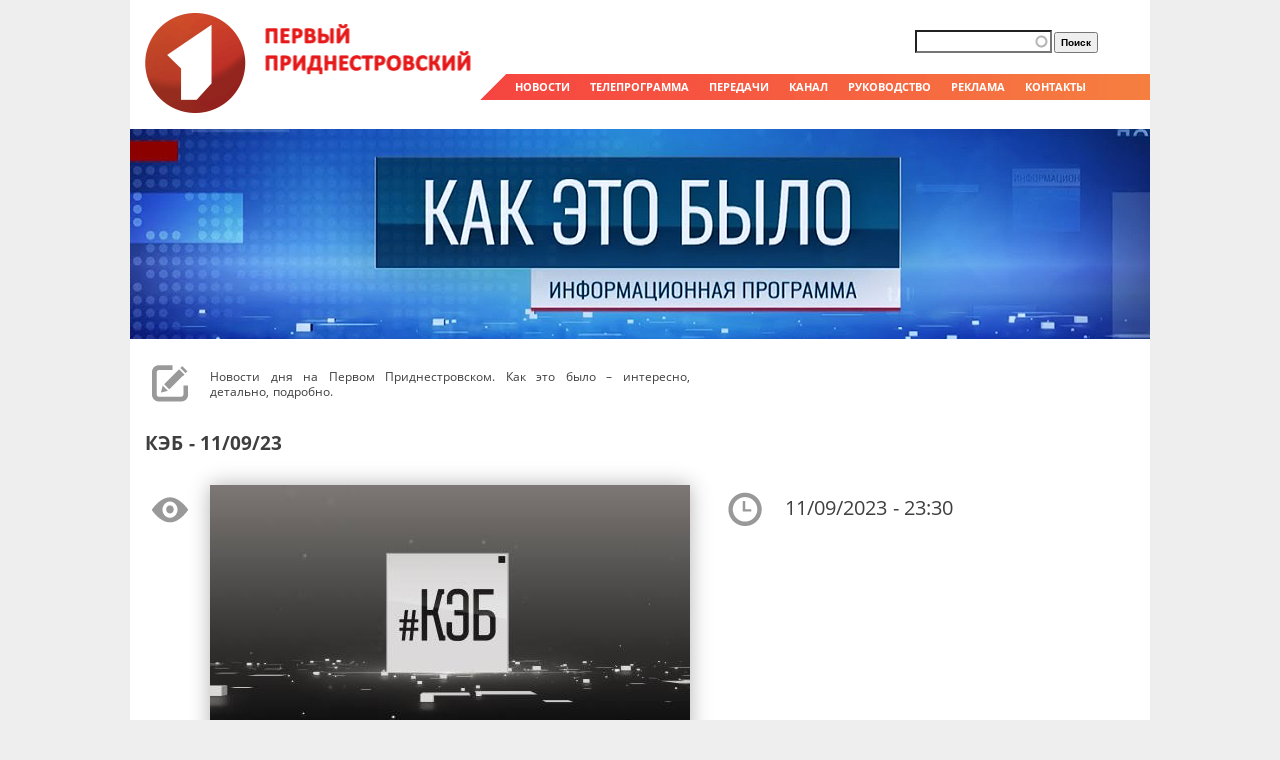

--- FILE ---
content_type: text/html; charset=utf-8
request_url: https://tv.pgtrk.com/ru/show/65666/136134
body_size: 7131
content:
<!DOCTYPE html PUBLIC "-//W3C//DTD XHTML+RDFa 1.0//EN" "http://www.w3.org/MarkUp/DTD/xhtml-rdfa-1.dtd">
<html xmlns="http://www.w3.org/1999/xhtml"
xmlns:og="http://ogp.me/ns#"
xmlns:fb="http://www.facebook.com/2008/fbml">

<head profile="http://www.w3.org/1999/xhtml/vocab">
  <meta http-equiv="Content-Type" content="text/html; charset=utf-8" />
<link rel="shortcut icon" href="https://tv.pgtrk.com/sites/default/files/favicon_0.ico" type="image/vnd.microsoft.icon" />
<meta name="generator" content="Drupal 7 (http://drupal.org)" />
<link rel="canonical" href="https://tv.pgtrk.com/ru/show/65666/136134" />
<link rel="shortlink" href="https://tv.pgtrk.com/ru/node/136134" />
<meta property="fb:app_id" content="499262816792824" />
<meta property="og:site_name" content="Первый Приднестровский" />
<meta property="og:type" content="article" />
<meta property="og:url" content="https://tv.pgtrk.com/ru/show/65666/136134" />
<meta property="og:title" content="Как это было | КЭБ - 11/09/23" />
<meta property="og:image" content="https://tv.pgtrk.com/sites/default/files/show/2024/09/keb.jpg" />
<meta property="og:video:width" content="480" />
<meta property="og:video:height" content="270" />
<meta property="og:video:type" content="application/x-shockwave-flash" />
  <title>Как это было | КЭБ - 11/09/23 | Первый Приднестровский</title>
  <!--[if gte IE 8]><!-->
<link type="text/css" rel="stylesheet" href="https://tv.pgtrk.com/sites/default/files/css/css_xE-rWrJf-fncB6ztZfd2huxqgxu4WO-qwma6Xer30m4.emimage.css" media="all" />
<!--<![endif]-->
<!--[if lt IE 8]>
<link type="text/css" rel="stylesheet" href="https://tv.pgtrk.com/sites/default/files/css/css_xE-rWrJf-fncB6ztZfd2huxqgxu4WO-qwma6Xer30m4.orig.css" media="all" />
<![endif]-->
<!--[if gte IE 8]><!-->
<link type="text/css" rel="stylesheet" href="https://tv.pgtrk.com/sites/default/files/css/css_uWXKJn-pWtoX8C6LuFr-3tqT0m1ZoXqA0vVmivnFSto.emimage.css" media="all" />
<!--<![endif]-->
<!--[if lt IE 8]>
<link type="text/css" rel="stylesheet" href="https://tv.pgtrk.com/sites/default/files/css/css_uWXKJn-pWtoX8C6LuFr-3tqT0m1ZoXqA0vVmivnFSto.orig.css" media="all" />
<![endif]-->
<!--[if gte IE 8]><!-->
<link type="text/css" rel="stylesheet" href="https://tv.pgtrk.com/sites/default/files/css/css_Uz8sDEuHv1V2CxKbIxbMsDHKomPmS1ibLR-91xXPCtk.emimage.css" media="all" />
<!--<![endif]-->
<!--[if lt IE 8]>
<link type="text/css" rel="stylesheet" href="https://tv.pgtrk.com/sites/default/files/css/css_Uz8sDEuHv1V2CxKbIxbMsDHKomPmS1ibLR-91xXPCtk.orig.css" media="all" />
<![endif]-->
<!--[if gte IE 8]><!-->
<link type="text/css" rel="stylesheet" href="https://tv.pgtrk.com/sites/default/files/css/css_ivX_oUz0f5GaUZxSxGU_Bkh3b7BUQh2EcArW_xA1FIA.emimage.css" media="all" />
<!--<![endif]-->
<!--[if lt IE 8]>
<link type="text/css" rel="stylesheet" href="https://tv.pgtrk.com/sites/default/files/css/css_ivX_oUz0f5GaUZxSxGU_Bkh3b7BUQh2EcArW_xA1FIA.orig.css" media="all" />
<![endif]-->
<!--[if gte IE 8]><!-->
<link type="text/css" rel="stylesheet" href="https://tv.pgtrk.com/sites/default/files/css/css_jPJqGA3JyloikGULhEkumAO1gEhaDjmF0jkzGkUtVF4.emimage.css" media="all" />
<!--<![endif]-->
<!--[if lt IE 8]>
<link type="text/css" rel="stylesheet" href="https://tv.pgtrk.com/sites/default/files/css/css_jPJqGA3JyloikGULhEkumAO1gEhaDjmF0jkzGkUtVF4.orig.css" media="all" />
<![endif]-->
    <script type="text/javascript" src="https://tv.pgtrk.com/sites/default/files/js/js_bASkLJHv1klX-XzF1Q3Dosy48PH59CkDX7VBCKjJ9LU.js"></script>
<script type="text/javascript" src="https://tv.pgtrk.com/sites/default/files/js/js_NaWnmLRn_oLakq5a60IFTfYZm_LJr7QZfBZkBPCRDXY.js"></script>
<script type="text/javascript" src="https://tv.pgtrk.com/sites/default/files/js/js_Wdnj5YG13THZb4NmWkgtKXxoc8Fhy8VKYTD-drGaRuY.js"></script>
<script type="text/javascript" src="https://tv.pgtrk.com/sites/default/files/js/js_VQlJFLw1s0gED1PMkEe9SUpnP4nfaC2Z_dAw1xfdvVA.js"></script>
<script type="text/javascript" src="https://www.googletagmanager.com/gtag/js?id=UA-61232023-2"></script>
<script type="text/javascript">
<!--//--><![CDATA[//><!--
window.dataLayer = window.dataLayer || [];function gtag(){dataLayer.push(arguments)};gtag("js", new Date());gtag("set", "developer_id.dMDhkMT", true);gtag("config", "UA-61232023-2", {"groups":"default","linker":{"domains":null}});
//--><!]]>
</script>
<script type="text/javascript" src="https://tv.pgtrk.com/sites/default/files/js/js_PFxt90EOfexWUz1eMwpGMCg-xHB93GwqtImqY3v05fI.js"></script>
<script type="text/javascript" src="https://tv.pgtrk.com/sites/default/files/js/js_QJCc4IyfeYQxOxyf9Qjd3tbSG7YMQoJiHtxMhUN9a-k.js"></script>
<script type="text/javascript">
<!--//--><![CDATA[//><!--
jQuery.extend(Drupal.settings, {"basePath":"\/","pathPrefix":"ru\/","setHasJsCookie":0,"ajaxPageState":{"theme":"tv","theme_token":"kkkM6ewTlN_3maksXGxa4hphLM9MIqAUAv5AGSoka7g","jquery_version":"1.12","jquery_version_token":"HpDBsS9gwz7RqT2sItrxiXXgyia3rgpwWY7B_ZZF4A4","js":{"sites\/all\/modules\/jquery_update\/replace\/jquery\/1.12\/jquery.min.js":1,"misc\/jquery-extend-3.4.0.js":1,"misc\/jquery-html-prefilter-3.5.0-backport.js":1,"misc\/jquery.once.js":1,"misc\/drupal.js":1,"sites\/all\/libraries\/blazy\/blazy.min.js":1,"sites\/all\/modules\/jquery_update\/js\/jquery_browser.js":1,"sites\/all\/modules\/jquery_update\/replace\/ui\/external\/jquery.cookie.js":1,"sites\/all\/modules\/jquery_update\/replace\/jquery.form\/4\/jquery.form.min.js":1,"misc\/form-single-submit.js":1,"misc\/ajax.js":1,"sites\/all\/modules\/jquery_update\/js\/jquery_update.js":1,"sites\/all\/modules\/apachesolr_sort\/apachesolr_sort.js":1,"sites\/all\/modules\/entityreference\/js\/entityreference.js":1,"sites\/all\/modules\/lazy\/lazy.js":1,"public:\/\/languages\/ru_H8mlBiep63ODSE2qUgadSwoDTwXFsAewqzGzQ1Ldpj0.js":1,"sites\/all\/modules\/apachesolr_autocomplete\/apachesolr_autocomplete.js":1,"sites\/all\/modules\/apachesolr_autocomplete\/jquery-autocomplete\/jquery.autocomplete.js":1,"sites\/all\/modules\/iframe\/iframe.js":1,"sites\/all\/modules\/video\/js\/video.js":1,"sites\/all\/modules\/views_slideshow_ddblock\/js\/formoptions.js":1,"sites\/all\/modules\/views\/js\/base.js":1,"misc\/progress.js":1,"sites\/all\/modules\/google_analytics\/googleanalytics.js":1,"https:\/\/www.googletagmanager.com\/gtag\/js?id=UA-61232023-2":1,"0":1,"sites\/all\/modules\/views\/js\/ajax_view.js":1,"sites\/all\/themes\/fusion\/fusion_core\/js\/script.js":1,"sites\/all\/themes\/fusion\/tv\/ustream.js":1},"css":{"modules\/system\/system.base.css":1,"modules\/system\/system.menus.css":1,"modules\/system\/system.messages.css":1,"modules\/system\/system.theme.css":1,"modules\/aggregator\/aggregator.css":1,"modules\/field\/theme\/field.css":1,"modules\/node\/node.css":1,"modules\/search\/search.css":1,"modules\/user\/user.css":1,"sites\/all\/modules\/views\/css\/views.css":1,"sites\/all\/modules\/apachesolr_autocomplete\/apachesolr_autocomplete.css":1,"sites\/all\/modules\/apachesolr_autocomplete\/jquery-autocomplete\/jquery.autocomplete.css":1,"sites\/all\/modules\/ctools\/css\/ctools.css":1,"sites\/all\/modules\/panels\/css\/panels.css":1,"sites\/all\/modules\/video\/css\/video.css":1,"sites\/all\/modules\/date\/date_api\/date.css":1,"sites\/all\/themes\/fusion\/fusion_core\/css\/fusion-style.css":1,"sites\/all\/themes\/fusion\/fusion_core\/css\/fusion-typography.css":1,"sites\/all\/themes\/fusion\/fusion_core\/skins\/core\/fusion-core-skins.css":1,"sites\/all\/themes\/fusion\/tv\/css\/tv-style.css":1,"sites\/all\/themes\/fusion\/tv\/css\/grid10-1020.css":1}},"apachesolr_autocomplete":{"path":"\/ru\/apachesolr_autocomplete","forms":{"search-block-form":{"id":"search-block-form","path":"\/ru\/apachesolr_autocomplete_callback\/apachesolr_search_page%3Acore_search"},"search-block-form--2":{"id":"search-block-form--2","path":"\/ru\/apachesolr_autocomplete_callback\/apachesolr_search_page%3Acore_search"}}},"views":{"ajax_path":"\/ru\/views\/ajax","ajaxViews":{"views_dom_id:4c9010f371db9add3778ddc9224460ae":{"view_name":"episodes","view_display_id":"block","view_args":"65666\/136134","view_path":"node\/136134","view_base_path":null,"view_dom_id":"4c9010f371db9add3778ddc9224460ae","pager_element":0},"views_dom_id:764552eb9070ea847dba03e52872191d":{"view_name":"episodes","view_display_id":"block","view_args":"65666\/136134","view_path":"node\/136134","view_base_path":null,"view_dom_id":"764552eb9070ea847dba03e52872191d","pager_element":0}}},"urlIsAjaxTrusted":{"\/ru\/views\/ajax":true,"\/ru\/show\/65666\/136134":true},"googleanalytics":{"account":["UA-61232023-2"],"trackDomainMode":2},"lazy":{"errorClass":"b-error","loadInvisible":true,"offset":100,"saveViewportOffsetDelay":50,"selector":".b-lazy","src":"data-src","successClass":"b-loaded","validateDelay":25}});
//--><!]]>
</script>
    <!--    Google TV account auth-->
    <meta name="google-site-verification" content="Uw02AeOf6iDIaAs2NhHNJdkq0RYoLRQlZBXyL8XOYNk" />
    <!--    End Google TV account auth-->
</head>
<body id="pid-show-65666-136134" class="html not-front not-logged-in no-sidebars page-node page-node- page-node-136134 node-type-episode font-size-13 grid-type-1020 grid-width-10 sidebars-both-last" >
  <div id="skip-link">
    <a href="#main-content-area">Skip to main content area</a>
  </div>
    <div id="page" class="page"><div id="page-inner" class="page-inner"><div id="header-group" class="header-group region clearfix grid10-10"><div id="block-block-2" class="block block-block first odd"><div class="gutter inner clearfix"><div class="content clearfix"><p><a href="/" title="Перейти на главную страницу"><img class="b-lazy" data-src="/sites/all/themes/fusion/tv/images/logo.gif" src="[data-uri]" /></a></p></div></div></div><div id="block-block-3" class="block block-block even"><div class="gutter inner clearfix"><div class="content clearfix"><p><span class="menu-link"><a href="/news">НОВОСТИ</a></span><span class="menu-link"><a href="/tvprogram?qt-progr=2#qt-progr">ТЕЛЕПРОГРАММА</a></span><span class="menu-link"><a href="/programs">ПЕРЕДАЧИ</a></span><span class="menu-link"><a href="/about">КАНАЛ</a></span><span class="menu-link"><a href="/people/viktor-savchenko">РУКОВОДСТВО</a></span><span class="menu-link"><a href="/ad">РЕКЛАМА</a></span><span class="menu-link"><a href="/contacts">КОНТАКТЫ</a></span></p></div></div></div><div id="block-search-form" class="block block-search last odd"><div class="gutter inner clearfix"><div class="content clearfix"><form action="/ru/show/65666/136134" method="post" id="search-block-form" accept-charset="UTF-8"><div><div class="container-inline"><h2 class="element-invisible">Форма поиска</h2><div class="form-item form-type-textfield form-item-search-block-form"> <label class="element-invisible" for="edit-search-block-form--2">Поиск </label> <input title="Введите ключевые слова для поиска." class="apachesolr-autocomplete form-text" data-apachesolr-autocomplete-id="search-block-form" type="text" id="edit-search-block-form--2" name="search_block_form" value="" size="15" maxlength="128" /></div><div class="form-actions form-wrapper" id="edit-actions"><input type="submit" id="edit-submit" name="op" value="Поиск" class="form-submit" /></div><input type="hidden" name="form_build_id" value="form-o8kvEI3KnoZ41Asw2mbcyywI80LUJ7PlPtyCCaf6PU8" /><input type="hidden" name="form_id" value="search_block_form" /></div></div></form></div></div></div></div><div id="main" class="main region clearfix grid10-10"><div id="content-group" class="content-group region nested grid10-10"> <a name="main-content-area" id="main-content-area"></a><div id="content-inner" class="content-inner block"><div id="content-inner-inner" class="content-inner-inner inner"><h1 class="title">КЭБ - 11/09/23</h1><div id="content-content" class="content-content"><div id="content" class="region region-content content nested grid10-10"><div id="block-system-main" class="block block-system first odd"><div class="gutter inner clearfix"><div class="content clearfix"><div class="node node-episode odd full-node view-mode-full clearfix fullnode"><div><div class="field field-name-field-show field-type-entityreference field-label-hidden"><div class="field-items"><div class="field-item even"><div class="ds-1col node node-show odd full-node view-mode-full clearfix"><div class="field field-name-field-poster field-type-image field-label-hidden"><div class="field-items"><div class="field-item even"><a href="/ru/show/65666"><img src="https://tv.pgtrk.com/sites/default/files/poster/keb_1_banner.jpg" width="1020" height="210" alt="" /></a></div></div></div><div class="field field-name-body field-type-text-with-summary field-label-hidden"><div class="field-items"><div class="field-item even"><p>Новости дня на Первом Приднестровском. Как это было – интересно, детально, подробно.</p></div></div></div></div></div></div></div></div><div class="clearfix"><div class="group-container"><div><div class="field field-name-title field-type-ds field-label-hidden"><div class="field-items"><div class="field-item even"><h2>КЭБ - 11/09/23</h2></div></div></div></div><div class="group-left"><div class="field field-name-field-preview field-type-image field-label-hidden"><div class="field-items"><div class="field-item even"><img data-src="https://tv.pgtrk.com/sites/default/files/styles/video480x270/public/show/2024/09/keb.jpg" class="b-lazy tv_preprocess_image video480x270" data-loader-path="https://tv.pgtrk.com/sites/default/files/media-icons/loading-load.gif" src="https://tv.pgtrk.com/sites/default/files/media-icons/loading-load.gif" width="480" height="270" alt="" /></div></div></div><div class="share"></div></div><div class="group-right"><div class="field field-name-field-airdate field-type-date field-label-hidden"><div class="field-items"><div class="field-item even"><span class="date-display-single">11/09/2023 - 23:30</span></div></div></div></div></div></div></div></div></div><div id="block-views-episodes-block" class="block block-views last even"><div class="gutter inner clearfix"><div class="content clearfix"><div class="view view-episodes view-id-episodes view-display-id-block view-dom-id-4c9010f371db9add3778ddc9224460ae"><div class="view-content"><div class="vypuski"><div class="views-field views-field-field-video"><div class="field-content"><a href="/ru/show/65666/165603"><img data-src="https://tv.pgtrk.com/sites/default/files/styles/medium/public/media-youtube/9D9ZIrWBHb0.jpg" class="b-lazy tv_preprocess_image medium" data-loader-path="https://tv.pgtrk.com/sites/default/files/media-icons/loading-load.gif" src="https://tv.pgtrk.com/sites/default/files/media-icons/loading-load.gif" alt="Программа &quot;Как это было&quot; - 27/01/26" /></a></div></div><div class="views-field views-field-title"> <span class="field-content"><a href="/ru/show/65666/165603">Как это было - 27/01/26</a></span></div></div><div class="vypuski"><div class="views-field views-field-field-video"><div class="field-content"><a href="/ru/show/65666/165579"><img data-src="https://tv.pgtrk.com/sites/default/files/styles/medium/public/media-youtube/aEDMirdr6uM.jpg" class="b-lazy tv_preprocess_image medium" data-loader-path="https://tv.pgtrk.com/sites/default/files/media-icons/loading-load.gif" src="https://tv.pgtrk.com/sites/default/files/media-icons/loading-load.gif" alt="Программа &quot;Как это было&quot; - 26/01/26" /></a></div></div><div class="views-field views-field-title"> <span class="field-content"><a href="/ru/show/65666/165579">Как это было - 26/01/26</a></span></div></div><div class="vypuski"><div class="views-field views-field-field-video"><div class="field-content"><a href="/ru/show/65666/165452"><img data-src="https://tv.pgtrk.com/sites/default/files/styles/medium/public/media-youtube/-eyq23Jb9yQ.jpg" class="b-lazy tv_preprocess_image medium" data-loader-path="https://tv.pgtrk.com/sites/default/files/media-icons/loading-load.gif" src="https://tv.pgtrk.com/sites/default/files/media-icons/loading-load.gif" alt="Программа &quot;Как это было&quot; - 23/01/26" /></a></div></div><div class="views-field views-field-title"> <span class="field-content"><a href="/ru/show/65666/165452">Как это было - 23/01/26</a></span></div></div><div class="vypuski"><div class="views-field views-field-field-video"><div class="field-content"><a href="/ru/show/65666/165429"><img data-src="https://tv.pgtrk.com/sites/default/files/styles/medium/public/media-youtube/c98gi1UJSRs.jpg" class="b-lazy tv_preprocess_image medium" data-loader-path="https://tv.pgtrk.com/sites/default/files/media-icons/loading-load.gif" src="https://tv.pgtrk.com/sites/default/files/media-icons/loading-load.gif" alt="Программа &quot;Как это было&quot; - 22/01/26" /></a></div></div><div class="views-field views-field-title"> <span class="field-content"><a href="/ru/show/65666/165429">Как это было - 22/01/26</a></span></div></div><div class="vypuski"><div class="views-field views-field-field-video"><div class="field-content"><a href="/ru/show/65666/165389"><img data-src="https://tv.pgtrk.com/sites/default/files/styles/medium/public/media-youtube/nzGpn-1unBU.jpg" class="b-lazy tv_preprocess_image medium" data-loader-path="https://tv.pgtrk.com/sites/default/files/media-icons/loading-load.gif" src="https://tv.pgtrk.com/sites/default/files/media-icons/loading-load.gif" alt="Программа &quot;Как это было&quot; - 21/01/26" /></a></div></div><div class="views-field views-field-title"> <span class="field-content"><a href="/ru/show/65666/165389">Как это было - 21/01/26</a></span></div></div><div class="vypuski"><div class="views-field views-field-field-video"><div class="field-content"><a href="/ru/show/65666/165366"><img data-src="https://tv.pgtrk.com/sites/default/files/styles/medium/public/media-youtube/5jN3UzkUlls.jpg" class="b-lazy tv_preprocess_image medium" data-loader-path="https://tv.pgtrk.com/sites/default/files/media-icons/loading-load.gif" src="https://tv.pgtrk.com/sites/default/files/media-icons/loading-load.gif" alt="Программа &quot;Как это было&quot; - 20/01/26" /></a></div></div><div class="views-field views-field-title"> <span class="field-content"><a href="/ru/show/65666/165366">Как это было - 20/01/26</a></span></div></div><div class="vypuski"><div class="views-field views-field-field-video"><div class="field-content"><a href="/ru/show/65666/165344"><img data-src="https://tv.pgtrk.com/sites/default/files/styles/medium/public/media-youtube/gqGdiRXkZ_o.jpg" class="b-lazy tv_preprocess_image medium" data-loader-path="https://tv.pgtrk.com/sites/default/files/media-icons/loading-load.gif" src="https://tv.pgtrk.com/sites/default/files/media-icons/loading-load.gif" alt="Программа &quot;Как это было&quot; - 19/01/26" /></a></div></div><div class="views-field views-field-title"> <span class="field-content"><a href="/ru/show/65666/165344">Как это было - 19/01/26</a></span></div></div><div class="vypuski"><div class="views-field views-field-field-video"><div class="field-content"><a href="/ru/show/65666/165263"><img data-src="https://tv.pgtrk.com/sites/default/files/styles/medium/public/media-youtube/xmJ6AzBnOyE.jpg" class="b-lazy tv_preprocess_image medium" data-loader-path="https://tv.pgtrk.com/sites/default/files/media-icons/loading-load.gif" src="https://tv.pgtrk.com/sites/default/files/media-icons/loading-load.gif" alt="Программа &quot;Как это было&quot; - 16/01/26" /></a></div></div><div class="views-field views-field-title"> <span class="field-content"><a href="/ru/show/65666/165263">Как это было - 16/01/26</a></span></div></div><div class="vypuski"><div class="views-field views-field-field-video"><div class="field-content"><a href="/ru/show/65666/165217"><img data-src="https://tv.pgtrk.com/sites/default/files/styles/medium/public/media-youtube/4W3-l-EPjo8.jpg" class="b-lazy tv_preprocess_image medium" data-loader-path="https://tv.pgtrk.com/sites/default/files/media-icons/loading-load.gif" src="https://tv.pgtrk.com/sites/default/files/media-icons/loading-load.gif" alt="Программа &quot;Как это было&quot; - 15/01/26" /></a></div></div><div class="views-field views-field-title"> <span class="field-content"><a href="/ru/show/65666/165217">Как это было - 15/01/26</a></span></div></div><div class="vypuski"><div class="views-field views-field-field-video"><div class="field-content"><a href="/ru/show/65666/165202"><img data-src="https://tv.pgtrk.com/sites/default/files/styles/medium/public/media-youtube/-A7LFb8fSJ0.jpg" class="b-lazy tv_preprocess_image medium" data-loader-path="https://tv.pgtrk.com/sites/default/files/media-icons/loading-load.gif" src="https://tv.pgtrk.com/sites/default/files/media-icons/loading-load.gif" alt="Программа &quot;Как это было&quot; - 14/01/26" /></a></div></div><div class="views-field views-field-title"> <span class="field-content"><a href="/ru/show/65666/165202">Как это было - 14/01/26</a></span></div></div><div class="vypuski"><div class="views-field views-field-field-video"><div class="field-content"><a href="/ru/show/65666/165188"><img data-src="https://tv.pgtrk.com/sites/default/files/styles/medium/public/media-youtube/B_bbJX29xns.jpg" class="b-lazy tv_preprocess_image medium" data-loader-path="https://tv.pgtrk.com/sites/default/files/media-icons/loading-load.gif" src="https://tv.pgtrk.com/sites/default/files/media-icons/loading-load.gif" alt="Программа &quot;Как это было&quot; - 13/01/26" /></a></div></div><div class="views-field views-field-title"> <span class="field-content"><a href="/ru/show/65666/165188">Как это было - 13/01/26</a></span></div></div><div class="vypuski"><div class="views-field views-field-field-video"><div class="field-content"><a href="/ru/show/65666/165171"><img data-src="https://tv.pgtrk.com/sites/default/files/styles/medium/public/media-youtube/Jjt-5_xC8G4.jpg" class="b-lazy tv_preprocess_image medium" data-loader-path="https://tv.pgtrk.com/sites/default/files/media-icons/loading-load.gif" src="https://tv.pgtrk.com/sites/default/files/media-icons/loading-load.gif" alt="Программа &quot;Как это было&quot; - 12/01/26" /></a></div></div><div class="views-field views-field-title"> <span class="field-content"><a href="/ru/show/65666/165171">Как это было - 12/01/26</a></span></div></div><div class="vypuski"><div class="views-field views-field-field-video"><div class="field-content"><a href="/ru/show/65666/164850"><img data-src="https://tv.pgtrk.com/sites/default/files/styles/medium/public/media-youtube/WkDMLj7hWI8.jpg" class="b-lazy tv_preprocess_image medium" data-loader-path="https://tv.pgtrk.com/sites/default/files/media-icons/loading-load.gif" src="https://tv.pgtrk.com/sites/default/files/media-icons/loading-load.gif" alt="Программа &quot;Как это было&quot; - 30/12/25" /></a></div></div><div class="views-field views-field-title"> <span class="field-content"><a href="/ru/show/65666/164850">Как это было - 30/12/25</a></span></div></div><div class="vypuski"><div class="views-field views-field-field-video"><div class="field-content"><a href="/ru/show/65666/164827"><img data-src="https://tv.pgtrk.com/sites/default/files/styles/medium/public/media-youtube/nwl8sa68SJM.jpg" class="b-lazy tv_preprocess_image medium" data-loader-path="https://tv.pgtrk.com/sites/default/files/media-icons/loading-load.gif" src="https://tv.pgtrk.com/sites/default/files/media-icons/loading-load.gif" alt="Программа &quot;Как это было&quot; - 29/12/25" /></a></div></div><div class="views-field views-field-title"> <span class="field-content"><a href="/ru/show/65666/164827">Как это было - 29/12/25</a></span></div></div><div class="vypuski"><div class="views-field views-field-field-video"><div class="field-content"><a href="/ru/show/65666/164654"><img data-src="https://tv.pgtrk.com/sites/default/files/styles/medium/public/media-youtube/C_CufmURgGA.jpg" class="b-lazy tv_preprocess_image medium" data-loader-path="https://tv.pgtrk.com/sites/default/files/media-icons/loading-load.gif" src="https://tv.pgtrk.com/sites/default/files/media-icons/loading-load.gif" alt="Программа &quot;Как это было&quot; - 26/12/25" /></a></div></div><div class="views-field views-field-title"> <span class="field-content"><a href="/ru/show/65666/164654">Как это было - 26/12/25</a></span></div></div><div class="vypuski"><div class="views-field views-field-field-video"><div class="field-content"><a href="/ru/show/65666/164631"><img data-src="https://tv.pgtrk.com/sites/default/files/styles/medium/public/media-youtube/vQFdEIlss2Q.jpg" class="b-lazy tv_preprocess_image medium" data-loader-path="https://tv.pgtrk.com/sites/default/files/media-icons/loading-load.gif" src="https://tv.pgtrk.com/sites/default/files/media-icons/loading-load.gif" alt="Программа &quot;Как это было&quot; - 25/12/25" /></a></div></div><div class="views-field views-field-title"> <span class="field-content"><a href="/ru/show/65666/164631">Как это было - 25/12/25</a></span></div></div><div class="vypuski"><div class="views-field views-field-field-video"><div class="field-content"><a href="/ru/show/65666/164586"><img data-src="https://tv.pgtrk.com/sites/default/files/styles/medium/public/media-youtube/OtjZ-sryWxE.jpg" class="b-lazy tv_preprocess_image medium" data-loader-path="https://tv.pgtrk.com/sites/default/files/media-icons/loading-load.gif" src="https://tv.pgtrk.com/sites/default/files/media-icons/loading-load.gif" alt="Программа &quot;Как это было&quot; - 24/12/25" /></a></div></div><div class="views-field views-field-title"> <span class="field-content"><a href="/ru/show/65666/164586">Как это было - 24/12/25</a></span></div></div><div class="vypuski"><div class="views-field views-field-field-video"><div class="field-content"><a href="/ru/show/65666/164567"><img data-src="https://tv.pgtrk.com/sites/default/files/styles/medium/public/media-youtube/FbShDaR5bLo.jpg" class="b-lazy tv_preprocess_image medium" data-loader-path="https://tv.pgtrk.com/sites/default/files/media-icons/loading-load.gif" src="https://tv.pgtrk.com/sites/default/files/media-icons/loading-load.gif" alt="Программа &quot;Как это было&quot; - 23/12/25" /></a></div></div><div class="views-field views-field-title"> <span class="field-content"><a href="/ru/show/65666/164567">Как это было - 23/12/25</a></span></div></div><div class="vypuski"><div class="views-field views-field-field-video"><div class="field-content"><a href="/ru/show/65666/164545"><img data-src="https://tv.pgtrk.com/sites/default/files/styles/medium/public/media-youtube/1D8wN1DraZk.jpg" class="b-lazy tv_preprocess_image medium" data-loader-path="https://tv.pgtrk.com/sites/default/files/media-icons/loading-load.gif" src="https://tv.pgtrk.com/sites/default/files/media-icons/loading-load.gif" alt="Программа &quot;Как это было&quot; - 22/12/25" /></a></div></div><div class="views-field views-field-title"> <span class="field-content"><a href="/ru/show/65666/164545">Как это было - 22/12/25</a></span></div></div><div class="vypuski"><div class="views-field views-field-field-video"><div class="field-content"><a href="/ru/show/65666/164417"><img data-src="https://tv.pgtrk.com/sites/default/files/styles/medium/public/media-youtube/uS8bXoVmzzs.jpg" class="b-lazy tv_preprocess_image medium" data-loader-path="https://tv.pgtrk.com/sites/default/files/media-icons/loading-load.gif" src="https://tv.pgtrk.com/sites/default/files/media-icons/loading-load.gif" alt="Программа &quot;Как это было&quot; - 19/12/25" /></a></div></div><div class="views-field views-field-title"> <span class="field-content"><a href="/ru/show/65666/164417">Как это было - 19/12/25</a></span></div></div></div><h2 class="element-invisible">Страницы</h2><div class="item-list"><ul class="pager"><li class="pager-current first">1</li><li class="pager-item"><a title="На страницу номер 2" href="/ru/show/65666/136134?page=1">2</a></li><li class="pager-item"><a title="На страницу номер 3" href="/ru/show/65666/136134?page=2">3</a></li><li class="pager-ellipsis">…</li><li class="pager-next"><a href="/ru/show/65666/136134?page=1">›</a></li><li class="pager-last last"><a href="/ru/show/65666/136134?page=95">»</a></li></ul></div></div></div></div></div></div></div></div></div></div></div><div id="bottom" class="bottom region clearfix grid10-10"><div id="bottom-inner" class="bottom-inner block"></div></div><div class="myfooter"><div id="footer" class="region region-footer footer grid10-10"><div id="block-views-showlist-block_1" class="block block-views first odd"><div class="gutter inner clearfix"><div class="content clearfix"><div class="view view-showlist view-id-showlist view-display-id-block_1 view-dom-id-db35f27eebae76684359e9e56655c794"><div class="view-content"><div class="item-list"><ul><li class="views-row views-row-1 views-row-odd views-row-first"><div class="views-field views-field-title"> <span class="field-content"><a href="/ru/show/157939">2025 - Год приднестровского народа</a></span></div></li><li class="views-row views-row-2 views-row-even"><div class="views-field views-field-title"> <span class="field-content"><a href="/ru/show/165163">2026 - Год приднестровского народа</a></span></div></li><li class="views-row views-row-3 views-row-odd"><div class="views-field views-field-title"> <span class="field-content"><a href="/ru/show/68238">Introduction to Pridnestrovie</a></span></div></li><li class="views-row views-row-4 views-row-even"><div class="views-field views-field-title"> <span class="field-content"><a href="/ru/show/60571">В путь! По-новому</a></span></div></li><li class="views-row views-row-5 views-row-odd"><div class="views-field views-field-title"> <span class="field-content"><a href="/ru/show/6337">Великая Отечественная война</a></span></div></li><li class="views-row views-row-6 views-row-even"><div class="views-field views-field-title"> <span class="field-content"><a href="/ru/show/60547">Вопрос дня</a></span></div></li><li class="views-row views-row-7 views-row-odd"><div class="views-field views-field-title"> <span class="field-content"><a href="/ru/show/1405">День Бендерской трагедии</a></span></div></li><li class="views-row views-row-8 views-row-even"><div class="views-field views-field-title"> <span class="field-content"><a href="/ru/show/47800">День Республики</a></span></div></li><li class="views-row views-row-9 views-row-odd"><div class="views-field views-field-title"> <span class="field-content"><a href="/ru/show/139432">Диалог на равных</a></span></div></li><li class="views-row views-row-10 views-row-even"><div class="views-field views-field-title"> <span class="field-content"><a href="/ru/show/60934">Диалоги с Президентом</a></span></div></li><li class="views-row views-row-11 views-row-odd"><div class="views-field views-field-title"> <span class="field-content"><a href="/ru/show/73463">Доброе утро, Приднестровье!</a></span></div></li><li class="views-row views-row-12 views-row-even"><div class="views-field views-field-title"> <span class="field-content"><a href="/ru/show/1772">Документальный фильм</a></span></div></li><li class="views-row views-row-13 views-row-odd"><div class="views-field views-field-title"> <span class="field-content"><a href="/ru/show/717">Емисиуня та</a></span></div></li><li class="views-row views-row-14 views-row-even"><div class="views-field views-field-title"> <span class="field-content"><a href="/ru/show/54786">Здравствуйте</a></span></div></li><li class="views-row views-row-15 views-row-odd"><div class="views-field views-field-title"> <span class="field-content"><a href="/ru/show/68256">Знакомство с Приднестровьем</a></span></div></li><li class="views-row views-row-16 views-row-even"><div class="views-field views-field-title"> <span class="field-content"><a href="/ru/show/65666">Как это было</a></span></div></li><li class="views-row views-row-17 views-row-odd"><div class="views-field views-field-title"> <span class="field-content"><a href="/ru/show/73348">Как это было: Итоги</a></span></div></li><li class="views-row views-row-18 views-row-even"><div class="views-field views-field-title"> <span class="field-content"><a href="/ru/show/85904">Кум а фост</a></span></div></li><li class="views-row views-row-19 views-row-odd"><div class="views-field views-field-title"> <span class="field-content"><a href="/ru/show/90809">КЭБ: Приднестровье 1990-2020</a></span></div></li><li class="views-row views-row-20 views-row-even"><div class="views-field views-field-title"> <span class="field-content"><a href="/ru/show/38">Музыкальный привет</a></span></div></li><li class="views-row views-row-21 views-row-odd"><div class="views-field views-field-title"> <span class="field-content"><a href="/ru/show/124831">На порядок выше</a></span></div></li><li class="views-row views-row-22 views-row-even"><div class="views-field views-field-title"> <span class="field-content"><a href="/ru/show/1394">Приднестровье - наше всё!</a></span></div></li><li class="views-row views-row-23 views-row-odd"><div class="views-field views-field-title"> <span class="field-content"><a href="/ru/show/16962">Проекты, межпрограммы</a></span></div></li><li class="views-row views-row-24 views-row-even"><div class="views-field views-field-title"> <span class="field-content"><a href="/ru/show/72915">Русское Приднестровье</a></span></div></li><li class="views-row views-row-25 views-row-odd"><div class="views-field views-field-title"> <span class="field-content"><a href="/ru/show/18">Слово пастыря</a></span></div></li><li class="views-row views-row-26 views-row-even"><div class="views-field views-field-title"> <span class="field-content"><a href="/ru/show/124">Спорт-ревю</a></span></div></li><li class="views-row views-row-27 views-row-odd"><div class="views-field views-field-title"> <span class="field-content"><a href="/ru/show/148462">Субботний КЭБ</a></span></div></li><li class="views-row views-row-28 views-row-even"><div class="views-field views-field-title"> <span class="field-content"><a href="/ru/show/41364">Традиций каре не унеск</a></span></div></li><li class="views-row views-row-29 views-row-odd"><div class="views-field views-field-title"> <span class="field-content"><a href="/ru/show/57902">Трансляции</a></span></div></li><li class="views-row views-row-30 views-row-even"><div class="views-field views-field-title"> <span class="field-content"><a href="/ru/show/87255">Что? Откуда? Почему?</a></span></div></li><li class="views-row views-row-31 views-row-odd"><div class="views-field views-field-title"> <span class="field-content"><a href="/ru/show/80757">Эфир с Президентом</a></span></div></li><li class="views-row views-row-32 views-row-even views-row-last"><div class="views-field views-field-title"> <span class="field-content"><a href="/ru/show/85903">Як це було </a></span></div></li></ul></div></div></div></div></div></div><div id="block-block-4" class="block block-block grid10-5 last even"><div class="gutter inner clearfix"><div class="content clearfix"><div class="pgrtk">© 1992-2024, ГУ "Приднестровская Государственная Телерадиокомпания".<br>Все права защищены. При использовании материалов сайта активная ссылка на этот сайт обязательна.<br>Все материалы официального сайта «Первый Приднестровский» доступны по лицензии: <strong><a href="http://creativecommons.org/licenses/by/4.0/deed.ru" rel="license" target="_blank">Creative Commons Attribution 4.0 International</a></strong><br><strong>Приднестровье, Тирасполь, MD-3300, пер. Христофорова, 5.</strong></div><p>&nbsp;</p><a href="https://metrika.yandex.ru/stat/?id=55728025&amp;from=informer"
target="_blank" rel="nofollow"><img src="https://informer.yandex.ru/informer/55728025/3_1_FFFFFFFF_EFEFEFFF_0_pageviews"
style="width:88px; height:31px; border:0;" alt="Яндекс.Метрика" title="Яндекс.Метрика: данные за сегодня (просмотры, визиты и уникальные посетители)" class="ym-advanced-informer" data-cid="55728025" data-lang="ru" /></a>
<script type="text/javascript" >
(function(m,e,t,r,i,k,a){m[i]=m[i]||function(){(m[i].a=m[i].a||[]).push(arguments)};
m[i].l=1*new Date();k=e.createElement(t),a=e.getElementsByTagName(t)[0],k.async=1,k.src=r,a.parentNode.insertBefore(k,a)})
(window, document, "script", "https://mc.yandex.ru/metrika/tag.js", "ym");
ym(55728025, "init", {
clickmap:true,
trackLinks:true,
accurateTrackBounce:true,
webvisor:true
});
</script>
<noscript><div><img src="https://mc.yandex.ru/watch/55728025" style="position:absolute; left:-9999px;" alt="" /></div></noscript></div></div></div></div></div></div></div>  </body>
</html>


--- FILE ---
content_type: application/javascript
request_url: https://tv.pgtrk.com/sites/default/files/js/js_Wdnj5YG13THZb4NmWkgtKXxoc8Fhy8VKYTD-drGaRuY.js
body_size: 583
content:
jQuery(document).ready(function() {
  var groupClasses = new Array();
  jQuery('.search-result.solr-grouped').each(function(index, item){
    item = jQuery(item)
    currentGroupClass = item.attr('class').substr(item.attr('class').lastIndexOf('solr-group-'));
    if(jQuery.inArray(currentGroupClass, groupClasses) < 0) {
      groupClasses.push(currentGroupClass);
    }
  });

  jQuery.each(groupClasses, function(index, item) {
    currentGroup = jQuery('.search-result.solr-grouped.' + item);
    currentGroup.wrapAll('<li id="' + item + '-all" />');
    currentGroup.wrapAll('<ol class="apachesolr_search-results-grouped search-results-grouped">');
    jQuery('#' + item + '-all').prepend('<span>Group: ' + item.replace('solr-group-', '') +'</span>');
  });
});
;
(function ($) {
    'use strict';
    Drupal.behaviors.ACChangeEnterBehavior = {
        attach: function (context, settings) {
            $('input.form-autocomplete', context).once('ac-change-enter-behavior', function() {
                $(this).keypress(function(e) {
                    var ac = $('#autocomplete');
                    if (e.keyCode == 13 && typeof ac[0] != 'undefined') {
                        e.preventDefault();
                        ac.each(function () {
                            if(this.owner.selected == false){
                                this.owner.selectDown();
                            }
                            this.owner.hidePopup();
                        });
                        $(this).trigger('change');
                    }
                });
            });
        }
    };
}(jQuery));
;
(function ($) {

  'use strict';

  Drupal.behaviors.lazy = {
    attach: function (context, settings) {
      var options = settings.lazy ? settings.lazy : {};
      Drupal.lazy = new Blazy(options);
    }
  };

})(jQuery);
;


--- FILE ---
content_type: application/javascript
request_url: https://tv.pgtrk.com/sites/default/files/js/js_QJCc4IyfeYQxOxyf9Qjd3tbSG7YMQoJiHtxMhUN9a-k.js
body_size: 1602
content:
(function ($) {

Drupal.behaviors.fusionHasJS = {
  attach: function (context, settings) {
    $('html').removeClass('no-js');
  }
};

Drupal.behaviors.fusionEqualheights = {
  attach: function (context, settings) {
    if (jQuery().equalHeights) {
      $("#header-top-wrapper div.equal-heights div.content").equalHeights();
      $("#header-group-wrapper div.equal-heights div.content").equalHeights();
      $("#preface-top-wrapper div.equal-heights div.content").equalHeights();
      $("#preface-bottom div.equal-heights div.content").equalHeights();
      $("#sidebar-first div.equal-heights div.content").equalHeights();
      $("#content-region div.equal-heights div.content").equalHeights();
      $("#node-top div.equal-heights div.content").equalHeights();
      $("#node-bottom div.equal-heights div.content").equalHeights();
      $("#sidebar-second div.equal-heights div.content").equalHeights();
      $("#postscript-top div.equal-heights div.content").equalHeights();
      $("#postscript-bottom-wrapper div.equal-heights div.content").equalHeights();
      $("#footer-wrapper div.equal-heights div.content").equalHeights();
    }
  }
};

Drupal.behaviors.fusionIE6fixes = {
  attach: function (context, settings) {
    // IE6 & less-specific functions
    // Add hover class to main menu li elements on hover
//    if ($.browser.msie && ($.browser.version < 7)) {
//      $('form input.form-submit').hover(function() {
//        $(this).addClass('hover');
//        }, function() {
//          $(this).removeClass('hover');
//      });
//      $('#search input#search_header').hover(function() {
//        $(this).addClass('hover');
//        }, function() {
//          $(this).removeClass('hover');
//      });
//    };
  }
};

Drupal.behaviors.fusionOverlabel = {
  attach: function (context, settings) {
    if (jQuery().overlabel) {
      $("div.fusion-horiz-login label").overlabel();
    }
  }
};

})(jQuery);;
var UstreamEmbed=function(){function a(a){return b(a)}function b(a){var b=c(a),m=function(a){function b(b){if("socialstream"!==b){if(!v)return x||(x=[]),x.push(arguments),void 0;var d=i(arguments).slice(1);d[0]&&"function"==typeof d[0]&&(y[b]||(y[b]=[]),y[b].push(d[0])),g(a,s,{cmd:b,args:d})}else if(j(window,"message",n),u=c(arguments[1]),t=h(u.getAttribute("src")),w=!0,A.length)for(var e=0,k=A.length;k>e;e++)f(A[e])}function m(){if(x){for(;x.length;)b.apply(this,x.shift());x=null}}function n(a){var b=u;b&&b.contentWindow&&b.contentWindow===a.source?r.onmessage(a):a.source===u.id&&r.onmessage(a)}function o(a){var c,d=JSON.parse(a.data);return d.cmd&&"ready"==d.cmd?(g(u,t,{cmd:"ready"}),void 0):(c=[d.cmd],c=c.concat(d.args),b.apply(this,c),void 0)}function p(){v=!0,m()}function q(){b.apply(this,arguments)}var r,s,t,u,v=!1,w=!1,x=[],y={},z={},A=[];return s=h(a.getAttribute("src")),r={host:s,callMethod:q,getProperty:function(){q.apply(this,arguments)},addListener:function(a,b){z[a]||(z[a]=[]),z[a].push(b)},removeListener:function(a,b){if(b)for(var c=0,d=z[a].length;d>c;c++)z[a][c]===b&&z[a].splice(c,1);else z[a]=null},onmessage:function(a){var b;if(s||t||A.push({origin:a.origin,data:a.data}),a.origin==s){try{b=JSON.parse(a.data)}catch(c){return}if(b.sstream)return o(a),void 0;if(b.event&&b.event.ready&&(p(),d(z,"ready")),b.event&&b.event.live===!0)return d(z,"live"),void 0;if(b.event&&b.event.live===!1)return d(z,"offline"),void 0;if(b.event&&!b.event.ready)if(k)Object.keys(b.event).forEach(function(a){d(z,a,b.event[a])});else for(var f in b.event)b.event.hasOwnProperty(f)&&d(z,f,b.event[f]);if(b.property)if(k)Object.keys(b.property).forEach(function(a){e(y,a,b.property[a])});else for(var f in b.property)b.property.hasOwnProperty(f)&&e(y,f,b.property[f])}else if(w&&a.origin==t)return o(a),void 0},destroy:function(){v=!1,s="",w=!1,t="",u=null,x=[],y={},z={},A=[],l[a.id]&&(l[a.id]=null),a=null}}}(b);return b.id||(b.id="UstreamEmbed"+Math.ceil(1e5*Math.random())),m.id=b.id,l[b.id]=m,m}function c(a){return"string"==typeof a&&(a=document.getElementById(a)),a}function d(a,b,c){for(var d in a[b])a[b].hasOwnProperty(d)&&a[b][d].call(window,b,c)}function e(a,b,c){if(a[b]){for(var d in a[b])a[b].hasOwnProperty(d)&&a[b][d].call(window,c);a[b]=null,delete a[b]}}function f(a){var b,c;for(b in l)l.hasOwnProperty(b)&&l[b]&&(c=document.getElementById(b),c&&c.contentWindow?c.contentWindow===a.source&&l[b].onmessage(a):"string"==typeof a.source&&a.source==b&&l[b].onmessage(a))}function g(a,b,c){a.contentWindow.postMessage(JSON.stringify(c),b)}function h(a){return a.indexOf("http")<0&&(a=location.protocol+a),a.match(m)[1].toString()}function i(a){return Array.prototype.slice.call(a,0)}function j(a,b,c){a.addEventListener?a.addEventListener(b,c,!1):a.attachEvent("on"+b,c)}var k="undefined"!=typeof Object.keys,l={},m=new RegExp("^(http(?:s)?://[^/]+)","im");return j(window,"message",f),window.UstreamEmbed=a}();;
